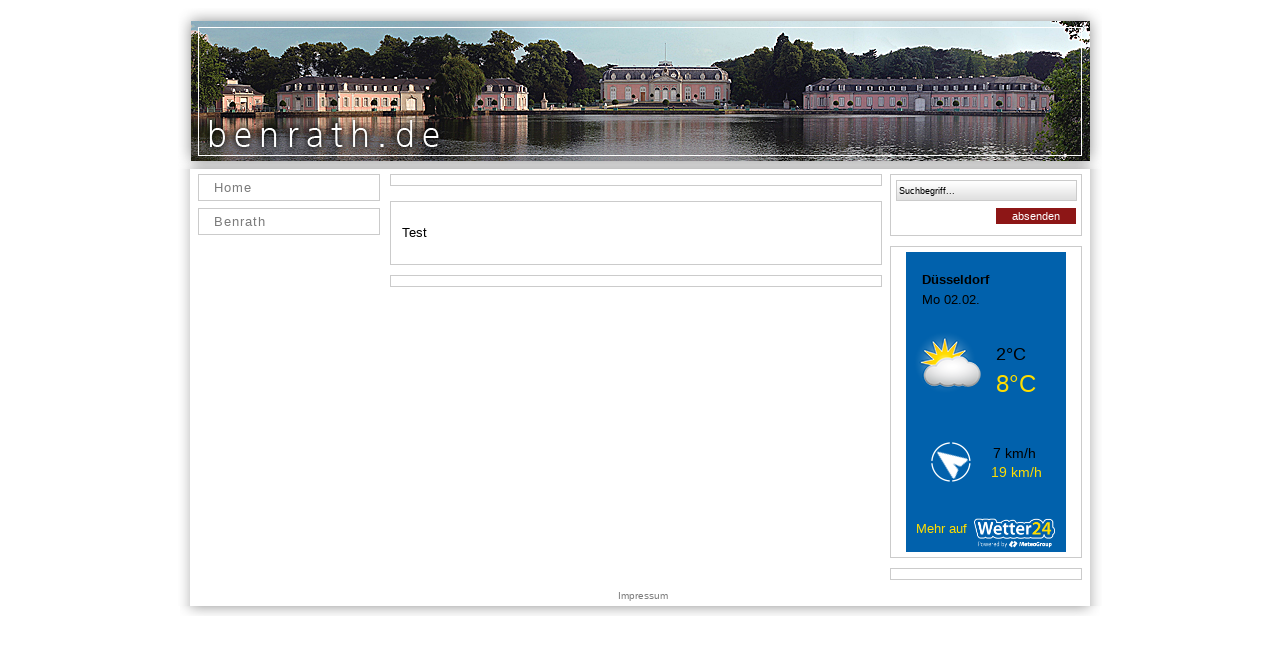

--- FILE ---
content_type: text/html; charset=utf-8
request_url: http://www.benrath.de/index.php?id=hafermas-hans-in-benrath
body_size: 2508
content:
<!DOCTYPE html PUBLIC "-//W3C//DTD XHTML 1.0 Transitional//EN" "http://www.w3.org/TR/xhtml1/DTD/xhtml1-transitional.dtd">
<html>
<head>
	<meta http-equiv="Content-Type" content="text/html; charset=utf-8" />

<!-- 
	This website is powered by TYPO3 - inspiring people to share!
	TYPO3 is a free open source Content Management Framework initially created by Kasper Skaarhoj and licensed under GNU/GPL.
	TYPO3 is copyright 1998-2008 of Kasper Skaarhoj. Extensions are copyright of their respective owners.
	Information and contribution at http://typo3.com/ and http://typo3.org/
-->

	<link rel="stylesheet" type="text/css" href="typo3temp/stylesheet_c3f1b9a700.css" />
	<link rel="stylesheet" type="text/css" href="fileadmin/styles/nexus.css" media="screen" />
	<link rel="stylesheet" type="text/css" href="fileadmin/styles/nexus.css" media="print" />
<link rel="stylesheet" href="typo3conf/ext/perfectlightbox/res/css/slightbox.css" type="text/css" media="screen,projection" /><script type="text/javascript" src="typo3conf/ext/perfectlightbox/res/js/prototype-packed.js"></script><script type="text/javascript" src="typo3conf/ext/perfectlightbox/res/js/scriptaculousEffects-packed.js?load=effects"></script><script type="text/javascript" src="typo3conf/ext/perfectlightbox/res/js/lightbox-packed.js"></script><script type="text/javascript">	var borderSize = 10;var resizeSpeed = 400;var animate = true;var overlayOpacity = 0.8;var allowSave = false;var enableSlideshowAutoplay = true;var slideshowAutoclose = true;var slideshowInterval = 5000;var lllImage = 'Image';var lllOf = 'of';</script><script type="text/javascript" src="fileadmin/js/google_analytics.js"></script><meta name="google-site-verification" content="8EtR0ZVTvFxBgl5PIiAXvoK8dNggQHKUIpBdIVnqxmg" /><meta name="google-site-verification" content="i8jsdgm87Tzfo8WNTSR9aDeLoVeUyvu5LpZwoLVC3fI" />
	<title>benrath.de</title>
	<meta name="generator" content="TYPO3 4.2 CMS" />
	<meta name="keywords" content="benrath.de" />
	<meta name="description" content="benrath.de" />
	<meta name="robots" content="INDEX,FOLLOW" />
	<script type="text/javascript" src="typo3temp/javascript_93077bb238.js"></script>

<script type="text/javascript">
	/*<![CDATA[*/
<!--

function superchallenge_pass(form) {
		var pass = form.pass.value;
		if (pass) {
			var enc_pass = MD5(pass);
			var str = form.user.value+":"+enc_pass+":"+form.challenge.value;
			form.pass.value = MD5(str);
			return true;
		} else {
			return false;
		}
	}
// -->
	/*]]>*/
</script>

<script language="JavaScript" type="text/javascript" src="typo3/md5.js"></script>
</head>
<body>


		<!-- PAGE -->
		<div class="page">
		
			<!-- BOTTOM_SHADOW -->
			<div class="bottom_shadow"></div>
			<!-- / -->
			
			<!-- KEYVISUAL -->
			<div class="keyvisual"><img alt="" src="/fileadmin/images/keyvisual.jpg" /></div>
			<!-- / -->
			
			<!-- MAINLAYER -->
			<div class="mainlayer">
			
				<!-- LEFTMENU -->
				<div class="leftmenu">
					<a href="index.php?id=benrath" onfocus="blurLink(this);">Home</a><a href="index.php?id=benrath0" onfocus="blurLink(this);">Benrath</a>
				</div>
				<!-- /LEFTMENU -->
				
				<!-- CONTENT -->
				<div class="content">
					
					<!-- ADDS -->
					<div class="box" align="center">
						
	<!--  CONTENT ELEMENT, uid:9/list [begin] -->
		<a id="c9"></a>
		<!--  Plugin inserted: [begin] -->
			
		<!--  Plugin inserted: [end] -->
			
	<!--  CONTENT ELEMENT, uid:9/list [end] -->
		
					</div>
					<!-- / -->
					
					<!-- PAGELOCATOR -->
					<div class="pagelocator">
						
						<div style="clear:left"></div>
					</div>
					<!-- / -->
					
					<!-- MAINCONTENT -->
					<div class="box">
						
	<!--  CONTENT ELEMENT, uid:591/text [begin] -->
		<a id="c591"></a>
		<!--  Text: [begin] -->
			<p class="bodytext">Test</p>
		<!--  Text: [end] -->
			
	<!--  CONTENT ELEMENT, uid:591/text [end] -->
		
					</div>
					<!-- /MAINCONTENT -->
					
					<!-- ADDS -->
					<div class="box" align="center">
						
	<!--  CONTENT ELEMENT, uid:14/list [begin] -->
		<a id="c14"></a>
		<!--  Plugin inserted: [begin] -->
			
		<!--  Plugin inserted: [end] -->
			
	<!--  CONTENT ELEMENT, uid:14/list [end] -->
		
					</div>
					<!-- / -->
					
				</div>
				<!-- /CONTENT -->
				
				<!-- RIGHTMENU -->
				<div class="rightmenu">
				
					<div class="box" style="height:100px;display:none">
					


	<!--

		BEGIN: Content of extension "newloginbox", plugin "tx_newloginbox_pi1"

	-->
	<div class="tx-newloginbox-pi1">
		
					<form action="index.php?id=1" target="_top" method="post" style="margin: 0 0 0 0;" onSubmit="superchallenge_pass(this); return true;">
						<label>Name:</label>
						<input class="text" type="text" name="user" value="" id="tx-newloginbox-pi1-user" />
						<div class="clear"></div>
						<label>Passwort:</label>
						<input class="text" type="password" name="pass" value="" id="tx-newloginbox-pi1-pass"  />
						<div class="clear"></div>
						<input type="hidden" name="logintype" value="login" />
						<input type="hidden" name="pid" value="23" />
						<input type="hidden" name="redirect_url" value="" />
						<input type="hidden" name="challenge" value="284877d75f8956a125f305b1f4351f5f">
						<input class="button" type="submit" value="Anmelden" class="tx-newloginbox-pi1-submit"   id="tx-newloginbox-pi1-login_submit" />
					</form><div class="clear"></div>
					<a href="index.php?id=22" class="button" style="padding:2px 0;cursor:default;">Registrieren</a>
					
	</div>
	
	<!-- END: Content of extension "newloginbox", plugin "tx_newloginbox_pi1" -->

	
					</div>
					
					<div class="box" style="height:50px">
					
						<form action="index.php?id=20" method="post">
							<input type="hidden" name="tx_indexedsearch[_sections]" value="0" />
							<input type="hidden" name="tx_indexedsearch[_freeIndexUid]" value="_" />
							<input type="hidden" name="tx_indexedsearch[pointer]" value="0" />
							<input type="hidden" name="tx_indexedsearch[ext]" value="" />
							<input type="hidden" name="tx_indexedsearch[type]" value="1" />
							<input type="hidden" name="tx_indexedsearch[defOp]" value="0" />
							<input type="hidden" name="tx_indexedsearch[media]" value="-1" />
							<input type="hidden" name="tx_indexedsearch[order]" value="rank_flag" />
			
							<input type="hidden" name="tx_indexedsearch[group]" value="flat" />
							<input type="hidden" name="tx_indexedsearch[lang]" value="0" />
							<input type="hidden" name="tx_indexedsearch[desc]" value="0" />
							<input type="hidden" name="tx_indexedsearch[results]" value="10" />
							<input class="text" type="text" style="width:175px;" name="tx_indexedsearch[sword]" value="Suchbegriff..." onclick="this.value=''" />
							<div class="clear"></div>
							<input class="button" type="button" value="absenden" name="tx_indexedsearch[submit_button]" />
						</form>
						
					</div>
					
						<!--  ###NEWSBOX### -->  
						<!--  ###NEWSBOX### -->
					
					<div class="box">
						<div id="weatherWidget" data-serviceid="56433950eb8c13.02170527" data-format="160x300" data-version="1.1" data-city="18220611" data-source="http://www.wetter24.de" style="margin:0 0 0 10px;"><div serviceid="weatherWidgetBlock"></div><script src="http://www.wetter24.de/fileadmin/scripts/widget.js" type="text/javascript"></script></div>
					</div>
					<div class="box">
						
	<!--  CONTENT ELEMENT, uid:102/list [begin] -->
		<a id="c102"></a>
		<!--  Plugin inserted: [begin] -->
			
		<!--  Plugin inserted: [end] -->
			
	<!--  CONTENT ELEMENT, uid:102/list [end] -->
		
					</div>
				
				</div>
				<!-- /RIGHTMENU -->
				
				<!-- CLEAR -->
				<div class="clear" style="text-align:center;"><a href="index.php?id=impressum">Impressum</a></div>
				<!-- / -->
			
			</div>
			<!-- /MAINLAYER -->
			
		</div>
		<!-- /PAGE -->
		
	
</body>
</html>

--- FILE ---
content_type: text/css
request_url: http://www.benrath.de/fileadmin/styles/nexus.css
body_size: 1226
content:
* {
	font-family: Verdana, Arial;
	font-size: 10pt;
	color: #000;
}

body {
	background: #FFF;
}

a {
	text-decoration: none;
}

img {
	border: 0;
}

/** Grundgerüst */
.page {
	width: 924px;
	margin: 0 auto;
	position: relative;
	background: url('/fileadmin/images/page_bg.jpg') repeat-y;
}

.bottom_shadow {
	position: absolute;
	left: 0;
	bottom: -10px;
	background: url('/fileadmin/images/page_bottom_shadow.jpg') no-repeat center;
	height: 10px;
	width: 924px;
}

.keyvisual {
	width: 900px;
	height: 149px;
	background: url('/fileadmin/images/keyvisual_bg.jpg') no-repeat;
	padding: 12px 12px 0 12px;
}

.mainlayer {
	width: 890px;
	background: none;
	padding: 5px 20px;
}

.leftmenu, .rightmenu, .content {
	float: left;
}

.leftmenu, .rightmenu {
	width: 182px;
}

/** Leftmenu */

.leftmenu {
	margin-right: 10px;
}

.leftmenu a {
	display: block;
	border: 1px #cbcbcb solid;
	width: 165px;
	padding: 5px 0 5px 15px;
	color: #7c7c7c;
	letter-spacing: 1px;
	margin-bottom: 7px;
}

.leftmenu a:hover {
	color: #8d1616;
	border-color: #8d1616;
	border-left-width: 5px;
	padding-left: 10px;
}
.leftmenu a.current {
	color: #8d1616;
	border-color: #8d1616;
	border-left-width: 5px;
	padding-left: 10px;
}


/** Content */
.content {
	width: 495px;
	margin-right: 5px;
}
.tx-srfeuserregister-pi1	{width:450px;}
.tx-srfeuserregister-pi1 legend	{width:450px;}
.tx-srfeuserregister-pi1 fieldset	{width:450px;}
.tx-srfeuserregister-pi1 form {width:450px;}

fieldset,fieldset dl,legend	{width:450px;border:0}

.content .box {
	border: 1px #cbcbcb solid;
	padding: 5px 11px;
	width: 468px; 
	margin-bottom: 10px;
	line-height: 25px;
}

.content a {
	text-decoration: underline;
}

.content a:hover {
	text-decoration: none;
}

.content h1 {
	font-size: 13pt;
	color: #8d1616;
	font-weight: normal;
	margin: 10px 0 25px 0;
}

/** Pagelocator */
.content .pagelocator {
	margin: 15px 0 5px 0;
}

.content .pagelocator, .content .pagelocator * {
	color: #7c7c7c;
	font-size: 8pt;
	letter-spacing: 1px;
}

.content .pagelocator a {
	text-decoration: none;
}

.content .pagelocator a:hover {
	text-decoration: underline;
}

/** Rightmenu */
.rightmenu .box {
	border: 1px #cbcbcb solid;
	padding: 5px;
	width: 180px;
	margin-bottom: 10px;
	
}
.rightmenu .box table	{margin:0 auto}

.rightmenu .box label {
	display: block;
	float: left;
	width: 60px;
	font-size: 7pt;
	padding-top: 4px;
}

.rightmenu .box .text {
	font-size: 7pt;
	border: 1px #cbcbcb solid;
	padding: 2px;
	height: 15px;
	width: 110px;
	background: url('/fileadmin/images/rightmenu_input_text.jpg') repeat-x;
}

 .button {
	background: #8d1616;
	color: #FFF;
	border: 0;
	font-size: 8pt;
	padding: 2px;
	float: right;
	width:80px;
	text-align:center;
	
}
.pagelocator a	{display:block;float:left;}
.pagelocator .breadcrumbs {float:left;}
a.button{height:15px;}
.rightmenu .box .clear {
	clear: both;
	height: 7px;
	font-size: 0;
}

.clear {
	clear: both;
}
.clear a	{
	color:#7c7c7c;font-size:10px;
}

.eintrag img{ float:left;margin:7px;}
.eintrag	p {
	display:block;
	line-height: 12px;
	font-size:10px;
}
.eintrag a {
	text-decoration:none;
}
.eintrag a:hover {
	text-decoration:underline;
}
.eintrag h2{margin:7px;line-height: 14px;}

.halbe-breite{float:left;width:50%;}
.ganze-breite{clear:left;width:100%;}

.eintrag:hover{background-color:#eeeeee;}
.eintrag{margin-bottom:10px;}

.impressum	{width:924px;}

.newsbox ul {padding-left: 13px;}
.newsbox li {font-size: 10px;}
.newsbox b {font-size: 10px;}
.newsbox a {font-size: 10px;}
.newsbox a:hover {text-decoration:underline;}

/*******************************************************************************/
/************************ PERFECT LIGHT BOX ************************************/
/*******************************************************************************/

.csc-textpic-left dl{
  height: 110px;
  padding:0 4px;
}

.csc-textpic-left div.csc-textpic-imagewrap{
  width: 468px !important;
}

--- FILE ---
content_type: text/javascript
request_url: http://www.wetter24.de/index.php?id=58&format=160x300&city=18220611&ver=1.1&serviceid=56433950eb8c13.02170527&time=9833552&ref=www.benrath.de
body_size: 826
content:
setTimeout(function(){document.getElementById('weatherWidget').innerHTML = "        <a target=\"_blank\" href=\"http://www.wetter24.de/vorhersage/deutschland/d%C3%BCsseldorf/18220611/?widgetref=www.benrath.de\" title=\"\">            <div style=\"                background-color: #0161ac;                width:160px;                height:300px;                color:#FFF;                font-family: arial,helvetica,sans-serif;                position:relative;                font-size: 15px;                \">                                                            <div style=\"                            position:absolute;                            top:20px;                            left:16px;                            width: 140px;                            text-overflow: ellipsis;                            white-space: nowrap;                            overflow: hidden;                            font-weight: bold;                            \">                            D&uuml;sseldorf                        </div>                        <div style=\"                            position:absolute;                            top:40px;                            left:16px;                            width: 140px;                            text-overflow: ellipsis;                            white-space: nowrap;                            overflow: hidden;                            \">                            Mo 02.02.                        </div>                        <img style=\"                            position:absolute;                            top:70px;                            left:0px;                            \"                            src=\"https://www.wetter24.de/fileadmin/styles/img/wsym/S_M_90/1299999.png\" alt=\"wolkig\"/>                        <div style=\"                            position:absolute;                            top:92px;                            left: 90px;                            font-size:18px;                            \">2&deg;C</div>                        <div style=\"                            position:absolute;                            top:118px;                            left: 90px;                            font-size:24px;                            color: #ffdd00;                            \">8&deg;C</div>                            <div style=\"                            position:absolute;                            bottom: 16px;                            left:10px;                             color:#ffdd00;                            font-size: 13px;                            \">Mehr auf                         </div>                        <img style=\"                            width: 85px;                            position:absolute;                            top:265px;                            left:66px;                            \"                            src=\"https://www.wetter24.de/fileadmin/styles/img/wsym/wetter24-DE-2.png\" alt=\"Wetter24 Logo\"/>                                                <img style=\"                        position:absolute;                        top:190px;                        left:25px;                                                \" src=\"https://www.wetter24.de/fileadmin/styles/img/wind/wind-rose_large-white.png\"/>                    <img style=\"                        position:absolute;                        top:190px;                        left:25px;                        transform:rotate(-54deg);                        -ms-transform:rotate(-54deg);                        -moz-transform:rotate(-54deg);                        -webkit-transform:rotate(-54deg);                        -o-transform:rotate(-54deg);                        \" alt=\"direction\" src=\"https://www.wetter24.de/fileadmin/styles/img/wind/wind-arrow_large-white.png\"/>                    <div style=\"                        position:absolute;                        top:193px;                        left: 87px;                        font-size: 14px;                        \" >7 km/h</div>                    <div style=\"                        position:absolute;                        top:212px;                        left: 85px;                        font-size: 14px;                        color: #ffdd00;                        \" >19 km/h</div>                                                                                                                                                               </div>        </a>    ";},0);

--- FILE ---
content_type: application/javascript
request_url: http://www.wetter24.de/fileadmin/scripts/widget.js
body_size: 953
content:
var myWeatherWidget = document.getElementById("weatherWidget");

var format = myWeatherWidget.getAttribute("data-format");
var city = myWeatherWidget.getAttribute("data-city");
var version = myWeatherWidget.getAttribute("data-version");
var source = myWeatherWidget.getAttribute("data-source");
var serviceid = myWeatherWidget.getAttribute("data-serviceid");
var referrer = encodeURIComponent(window.location.host);
var timeStamp = +new Date;
var time = Math.round((timeStamp/1000) / 180);

document.write('<script type="text/javascript" src="' + source  + '/index.php?id=58&format=' + format + '&city=' + city + '&ver=' + version + '&serviceid=' + serviceid + '&time=' + time  + '&ref=' + referrer + '"></'+'script>');

setTimeout(function(){
    if(document.getElementById('weatherWidgetBlock')){
            document.getElementById('weatherWidgetBlock').innerHTML = "You can't see this widget. Because you probably use an AdBlocker.";
    }
}, 5000);